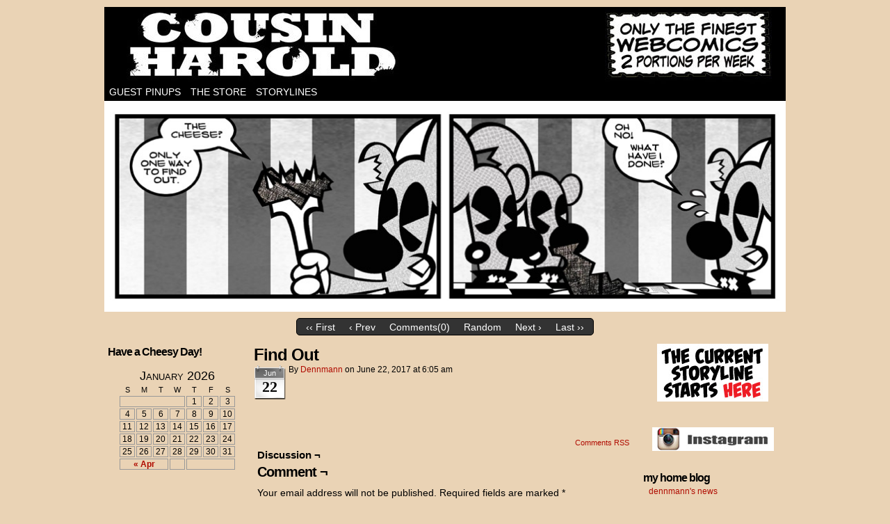

--- FILE ---
content_type: text/html; charset=utf-8
request_url: https://www.google.com/recaptcha/api2/aframe
body_size: 222
content:
<!DOCTYPE HTML><html><head><meta http-equiv="content-type" content="text/html; charset=UTF-8"></head><body><script nonce="EsIkRwbnTc3ACuSdOoW8Sw">/** Anti-fraud and anti-abuse applications only. See google.com/recaptcha */ try{var clients={'sodar':'https://pagead2.googlesyndication.com/pagead/sodar?'};window.addEventListener("message",function(a){try{if(a.source===window.parent){var b=JSON.parse(a.data);var c=clients[b['id']];if(c){var d=document.createElement('img');d.src=c+b['params']+'&rc='+(localStorage.getItem("rc::a")?sessionStorage.getItem("rc::b"):"");window.document.body.appendChild(d);sessionStorage.setItem("rc::e",parseInt(sessionStorage.getItem("rc::e")||0)+1);localStorage.setItem("rc::h",'1769090934076');}}}catch(b){}});window.parent.postMessage("_grecaptcha_ready", "*");}catch(b){}</script></body></html>